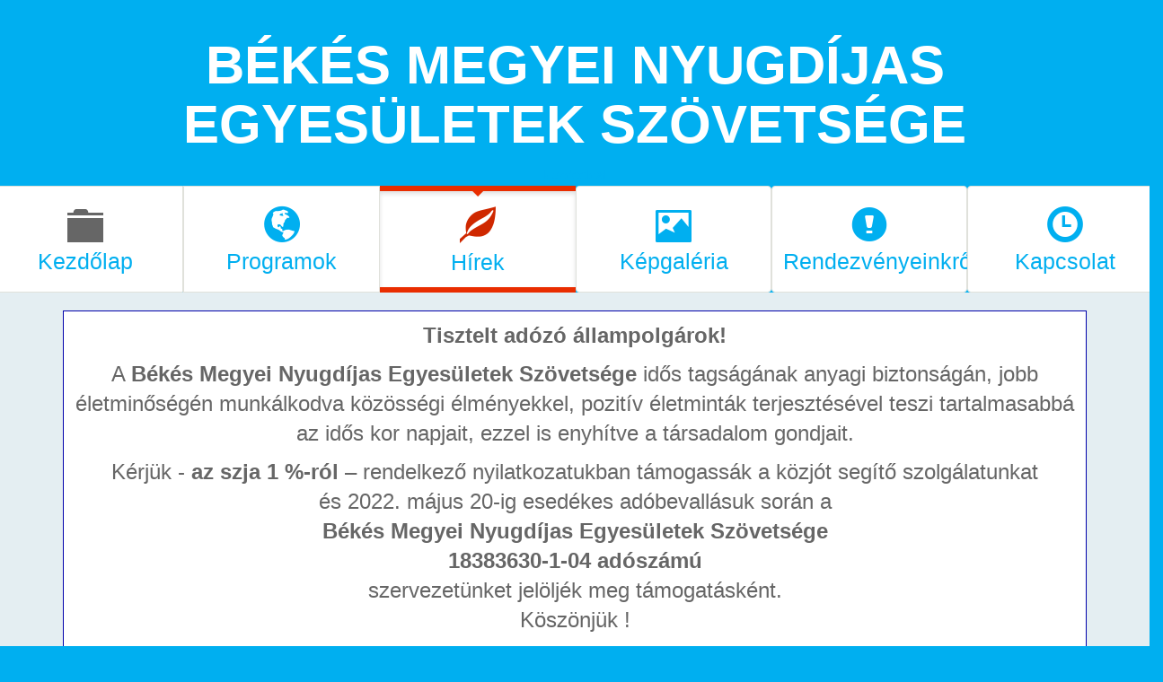

--- FILE ---
content_type: text/html; charset=utf-8
request_url: http://bekesnyugdijasok.hu/blog.php?is_news=1&page=9
body_size: 14217
content:
<!DOCTYPE html>
<html lang="en">
<head>
       <meta charset="utf-8">
    <!-- This file has been downloaded from Bootsnipp.com. Enjoy! -->
    <title>BÉKÉS MEGYEI NYUGDÍJAS EGYESÜLETEK SZÖVETSÉGE </title>
    <meta http-equiv="Content-Type" content="text/html; charset=utf-8" />
        <meta name="viewport" content="width=device-width, initial-scale=1">
    <link href="css/bootstrap.css" rel="stylesheet">
    <link href="css/font-awesome.css" rel="stylesheet">
    <link href="css/main.css" rel="stylesheet">
    <link href="css/hun.css" rel="stylesheet">
    <link href="css/caurosel.css" rel="stylesheet">
    <link href="plugin/colorbox/colorbox.css" rel="stylesheet">
     <meta name="google-site-verification" content="01_70pHEKaaxj9ZJtL-tkTcSsHZU_j2fYsUlPtUOYCs" />
    <script src="js/jquery.js"></script>
    <script src="js/bootstrap.js"></script>
    <script src="plugin/jquery.lazyload/jquery.lazyload.js"></script>
    <script src="plugin/colorbox/jquery.colorbox-min.js"></script>
    <link rel="icon" href="favicon.ico" type="image/x-icon"/>
<link rel="shortcut icon" href="favicon.ico" type="image/x-icon"/>
<meta name="robots" content="all,follow" />
 <meta name="keywords" content="civil, szövetség, szervezet, egyesület, egyesületek, alapítvány," />
  <meta name="title" content="Békés Megyei Nyugdíjas Egyesületek Szövetsége" />
  <meta name="author" content="Molnár Mihály" />
  <meta name="description" content="Békés Megyei Nyugdíjas Egyesületek Szövetsége" />
  <meta name="generator" content="bootstrap " />
  <title>Békés Megyei Nyugdíjas Egyesületek Szövetsége</title>
</head>
<body>
   <body>
    
    
       
    

       <header class="header-main">

    <h1><a href="./">BÉKÉS MEGYEI NYUGDÍJAS EGYESÜLETEK SZÖVETSÉGE</a></h1>

    <div class="row">
<div>
            <a href="index.php">kezdőoldal</a>
</div>
    
    
<div class="btn-group btn-group-justified">
      
    
<!--_self
<div id="wrapp" onClick="window.open('http://yahoo.com','_blank');">-->

<!--<div id="wrapp1" onmousedown="bleep.play()" onclick="location.reload();location.href='index.php'" class="btn-group"> 
-->   
<div id="wrapp1" class="btn-group" onClick="window.open('index.php','_self');">
  <button type="button" class="btn btn-nav info"> 
<span class="glyphicon glyphicon-folder-close" ></span>
<p>Kezdőlap</p>
  
  </button> 
</div>
    


    
     <a id="wrapp2"  href="about.php" class="btn-group">
<button type="button" class="btn btn-nav">
<span class="glyphicon glyphicon-globe" ></span>
<p>Programok</p>
</button>
</a>
                       
           <a id="wrapp3" href="blog.php?is_news=1" class="btn-group">

<button type="button" class="btn btn-nav">
<span class="glyphicon glyphicon-leaf" ></span>
<p>Hírek</p>
</button>
</a>
                           

            

                      
<div class="btn-group">
<a href="gallery.php"> <button type="button" class="btn btn-nav">
<span class="glyphicon glyphicon-picture"></span>
<p>Képgaléria</p>
</button></a>
            </div>

    <div class="btn-group">
        <a href="blog.php"> <button type="button" class="btn btn-nav">
                <span class="glyphicon glyphicon-exclamation-sign" ></span>
                <p>Rendezvényeinkről</p>
            </button></a>
    </div>


    <div class="btn-group">
<a href="contact.php"> <button type="button" class="btn btn-nav">
<span class="glyphicon glyphicon-time"></span>
<p>Kapcsolat</p>
</button></a>
            </div>
                               

<!-- container -->
</header>

                  
                   

       
                  
	
	<section class="section-main">
		<div class="container">
			<div class="row">
				<div class="col-md-12">


                    <div style="display: none; border: 1px solid #00a; background: #fff; padding: 10px 0 10px 0; margin: 0 0 30px 0; font-size: 1.6em; line-height: 1.4em; font-weight: normal; text-align: center">
                        <video style="max-width: 100%;" class="embed-responsive-item" src="video/karacsonyi-koszonto-2021.mp4" controls>
                        </video>
                    </div>


                    <div style="border: 1px solid #00a; background: #fff; padding: 10px; margin: 0 0 30px 0; font-size: 1.6em; line-height: 1.4em; font-weight: normal; text-align: center">
                        <p>
                            <strong>Tisztelt adózó állampolgárok!</strong>
                        </p>
                        <p>
                            A <strong>Békés Megyei Nyugdíjas Egyesületek Szövetsége</strong> idős tagságának anyagi biztonságán, jobb életminőségén munkálkodva közösségi élményekkel, pozitív életminták terjesztésével teszi tartalmasabbá az idős kor napjait, ezzel is enyhítve a társadalom gondjait.
                        </p>
                        <p>
                            Kérjük - <strong>az szja 1 %-ról</strong> – rendelkező nyilatkozatukban támogassák a közjót segítő szolgálatunkat<br/>
                            és 2022. május 20-ig esedékes adóbevallásuk során a<br/>
                            <strong>Békés Megyei Nyugdíjas Egyesületek Szövetsége<br/>
                            18383630-1-04 adószámú</strong><br/>
                            szervezetünket jelöljék meg támogatásként.<br/>
                            Köszönjük !
                        </p>
                    </div>


                                       


<a href="oldal.php?id=88">
    <h2><div class="mytitle">
        IX. ORSZÁGOS SZENIOR TÁNCFESZTIVÁL</div>
    </h2>
</a>



<p align="left">Közzétéve:&nbsp;&nbsp;<b>2017-05-04</b></p>



<p id="mind" align="justify"><div id="mind" class="mind">A Békés Megyei Nyugdíjas Egyesületek Szövetsége  és a NYOSZ elnöksége 2017. július 01-én (szombaton) 9.00-16.00 óráig
rendezi meg a IX. ORSZÁGOS SZENIOR TÁNCFESZTIVÁLT Gyulán az Erkel Ferenc Általános Művelődési Központban (5700. Gyula, Béke sugárút 35.)
</div></p>


<div style="clear: both"></div>

<p align="right"><a href="oldal.php?id=88" class="btn btn-success">Tovább olvasom...</a></p>
<hr/>  

            <div style="border: 1px solid #00a; background: #fff; padding: 10px; margin: 0 0 30px 0; font-size: 1.6em; line-height: 2em; font-weight: bold; text-align: center">
            A Békés Megyei Nyugdíjas Egyesületek Szövetsége<br/>
            nagyrendezvényeit támogatják a<br/>
            <img src="./images/tamogatok-2025.jpg" alt="" width="700" /><br/>
        </div>
        <div style="border: 1px solid #00a; background: #fff; padding: 10px; margin: 0 0 30px 0; font-size: 1.6em; line-height: 2em; font-weight: bold; text-align: center">
            <strong>TÁJÉKOZTATÓ!</strong>
            <p>
                A Békés Megyei Nyugdíjas Egyesületek Szövetsége által 2020. október 24-re meghirdetett<br/>
                XII. ORSZÁGOS SZENIOR TÁNCFESZTIVÁL<br/>
                a folyamatosan fennálló járványhelyzet miatt egy későbbi, újra meghirdetett időpontban lesz megrendezve. Megértésüket köszönjük.<br/>
                a BMNYESZ elnöksége
            </p>
        </div>
    





<a href="oldal.php?id=86">
    <h2><div class="mytitle">
        Békés megyei járások kulturális találkozója: HAGYOMÁNYŐRZŐ NÉPDALKÖRÖK járási, valamint SZÓLÓÉNEKESEK régiós VERSENYE</div>
    </h2>
</a>



<p align="left">Közzétéve:&nbsp;&nbsp;<b>2017-04-09</b></p>



<p id="mind" align="justify"><div id="mind" class="mind">Tisztelettel  felhívjuk Elnök Asszony/Úr figyelmét, hogy a  Békés Megyei Nyugdíjas Egyesületek Szövetsége meghirdeti a Békés megyei járások  kulturális találkozóját: és HAGYOMÁNYŐRZŐ NÉPDALKÖRÖK járási, valamint  SZÓLÓÉNEKESEK régiós VERSENYÉT</div></p>


<div style="clear: both"></div>

<p align="right"><a href="oldal.php?id=86" class="btn btn-success">Tovább olvasom...</a></p>
<hr/>  

    





<a href="oldal.php?id=85">
    <h2><div class="mytitle">
        Küldöttgyűlés</div>
    </h2>
</a>



<p align="left">Közzétéve:&nbsp;&nbsp;<b>2017-03-08</b></p>



<p id="mind" align="justify"><div id="mind" class="mind">Tisztelt Hölgyem/Uram!

A Békés Megyei Nyugdíjas Egyesületek Szövetsége Küldöttgyűlését 2017. március 21-én kedden 10.00 órára a megyei szövetség Békéscsaba, Dózsa György út 35. sz. alatti székhelyére összehívom.


</div></p>


<div style="clear: both"></div>

<p align="right"><a href="oldal.php?id=85" class="btn btn-success">Tovább olvasom...</a></p>
<hr/>  

    





<a href="oldal.php?id=83">
    <h2><div class="mytitle">
        Régiós vers és prózamondó verseny</div>
    </h2>
</a>



<p align="left">Közzétéve:&nbsp;&nbsp;<b>2017-03-07</b></p>



<p id="mind" align="justify"><div id="mind" class="mind">Felhívjuk figyelmét, hogy a Békés Megyei Nyugdíjas Egyesületek Szövetsége 2017. április 28-án (pénteken) 10.00 órától rendezi meg a RÉGIÓS VERS, ÉS PRÓZAMONDÓ VERSENYÉT Békéscsabán a Békés Megyei Könyvtárban (5600. Békéscsaba, Kiss Ernő utca 3.)</div></p>


<div style="clear: both"></div>

<p align="right"><a href="oldal.php?id=83" class="btn btn-success">Tovább olvasom...</a></p>
<hr/>  

    





<a href="oldal.php?id=82">
    <h2><div class="mytitle">
        Ünnepi  tisztújító küldöttértekezlet a Békés Megyei Nyugdíjas Egyesületek Szövetségénél</div>
    </h2>
</a>



<p align="left">Közzétéve:&nbsp;&nbsp;<b>2017-01-17</b></p>



<p id="mind" align="justify"><div id="mind" class="mind"><p>Szövetségünk december  hónapban tartotta Tisztújító küldöttértekezletét, mely egyben a karácsony  közeledtével egy kis ünneplésre is alkalmat adott. </p></div></p>


<div style="clear: both"></div>

<p align="right"><a href="oldal.php?id=82" class="btn btn-success">Tovább olvasom...</a></p>
<hr/>  

    





<br /><ul class='pagination pagination-lg'><li><a href='blog.php?is_news=1&page=8'>&larr; Előző</a></li><li><a href="?is_news=1&page=1">1</a> </li><li><a href="?is_news=1&page=2">2</a> </li><li><a href="?is_news=1&page=3">3</a> </li><li><a href="?is_news=1&page=4">4</a> </li><li><a href="?is_news=1&page=5">5</a> </li><li><a href="?is_news=1&page=6">6</a> </li><li><a href="?is_news=1&page=7">7</a> </li><li><a href="?is_news=1&page=8">8</a> </li><li ><a href="?is_news=1&page=9">9</a></li> <li><a href="?is_news=1&page=10">10</a> </li><li><a href="?is_news=1&page=11">11</a> </li><li><a href='blog.php?is_news=1&page=10'>Következő &rarr;</a></li> </ul>


                                
				</div>
			</div>
		</div>
	</section>



       
       
       
       

       
	<footer class="footer-main">
		<div class="container">
			<div class="row">
				<div class="col-md-4">
					<h4>Hasznos kapcsolatok </h4>
					<ul>
						<li><a href="http://www.nyosz.hu/" target="_blank">Magyar Nyugdíjasok Egyesületeinek Országos Szövetsége</a></li>
						
                                                
                                                
                                                
                                                
                                                
                                                
                                                
                                                
                                                
                                                
                                                
                                                <li><a href="http://www.nyugdijaskor.hu/" target="_blank"> Szabolcs-Szatmár-Bereg Megyei Nyugdíjas Szervezetek Szövetsége</a></li>
						<li><a href="http://www.somogyiszepkoruak.hu/" target="_blank"> Nyugdíjasok Szervezeteinek Somogy Megyei Szövetsége</a></li>
						<li><a href="http://www.nyugdijasokegyesulete.hu/" target="_blank">Nyugdíjasok Egyesülete Pécs</a></li>

                                                <li><a href="http://www.nminyugdijasok.hu/" target="_blank"> Nyugdíjasok Nógrád Megyei Szövetség</a></li>
						<li><a href="http://baznyesz-miskolc.webnode.hu/" target="_blank"> Borsod-Abaúj-Zemplén megyei és 
Miskolc Városi Nyugdíjasok Érdekvédelmi Szövetség</a></li>
						<li><a href="http://nyubusz.gportal.hu/" target="_blank"> Nyugdíjasok Budapesti Szövetsége</a></li>
				<li><a href="http://vmnysz.webnode.hu/" target="_blank"> Vas Megye és Szombathely Megyei Jogú Város Nyugdíjas Szövetsége, Képviselete.
</a></li>	
                                
                                
                                
                                
                                
                                </ul>
				</div>

                				<div class="col-md-4">

                    <h4>Elnökség, elérhetőség</h4>
                    <p>  SZRENKA PÁLNÉ elnök 06 (30) 209-1705<br/>
                        HEGYESI ZSUZSANNA alelnök 06 (20) 204-4809<br/>
                        HORTOBÁGYI ZOLTÁN alelnök 06 (30) 337-1391<br/>
                        OTTLAKÁN PÉTERNÉ DR. MÁRTON KLÁRA alelnök 06 (30) 506-9029<br/>
                        VALACHNÉ KÖRÖZSI ESZTER alelnök 06 (30) 605-6654

                    </p>

                </div>
                
                <div class="col-md-4">

                    <h4>Címünk</h4>
                    <p>5600. Békéscsaba, Dózsa György u. 35.<br/>
                        telefon: 06 (30) 209 – 1705.<br/>
                        e-mail: <a href="mailto:bmnyesz@gmail.com">bmnyesz@gmail.com</a>
                    </p>

 
<p>&nbsp;</p><strong>Látogatók száma: 907465</strong>
				</div>
			</div>
		</div>
	</footer>
       
<script type="text/javascript">var activeEl = 2;
$(function() {
    var items = $('.btn-nav');
    $( items[activeEl] ).addClass('active');
    $( ".btn-nav" ).click(function() {
        $( items[activeEl] ).removeClass('active');
        $( this ).addClass('active');
        activeEl = $( ".btn-nav" ).index( this );
    });
});
</script>


</body>
</html>

--- FILE ---
content_type: text/css
request_url: http://bekesnyugdijasok.hu/css/main.css
body_size: 10860
content:
@charset "UTF-8";
/*
To change this license header, choose License Headers in Project Properties.
To change this template file, choose Tools | Templates
and open the template in the editor.
*/
/* 
    
Created on : 2015.01.20., 19:53:08
    Author     : molnar
Version: mysql, php, 0.0.1
BASE - Base style, varibles, mixins
*/
/*
skype BÉKÉS MEGYEI NYUGDÍJAS EGYESÜLETEK SZÖVETSÉGE Bootstrap sass theme
5600 Békéscsaba, Dózsa György út 35.
e-mail: bmnyesz@gmail.com
e-mail: szrenkane@t-online.hu
Telefonszámunk: 06-66-640-776
*/
/*BASE - Base style, varibles, mixins*/
/*
To change this license header, choose License Headers in Project Properties.
To change this template file, choose Tools | Templates
and open the template in the editor.
*/
/* 
    Created on : 2015.01.20., 19:44:25
    Author     : molnar
*/
/*font colors*/
/*background colors*/
/* showcase image / aera*/
/*
To change this license header, choose License Headers in Project Properties.
To change this template file, choose Tools | Templates
and open the template in the editor.
*/
/* 
    Created on : 2015.01.20., 19:45:14
    Author     : molnar
*/
/* 
    work like a functions
*/
h1, h2, h3, h4, h5 {
  margin-top: 0; }

.page-header {
  margin-top: 30px; }

.no-pad-top {
  padding-top: 0; }

.extra-pad {
  padding-top: 40px;
  padding-bottom: 40px; }

.top-inner {
  padding: 90px 0 30px; }

.img-xsm {
  width: 100px; }

.img-sm {
  width: 200px; }

.img-lg {
  width: 400px; }

.img-xlg {
  width: 700px; }

/*
To change this license header, choose License Headers in Project Properties.
To change this template file, choose Tools | Templates
and open the template in the editor.
*/
/* 
    Created on : 2015.01.20., 19:43:33
    Author     : molnar


BÉKÉS MEGYEI NYUGDÍJAS EGYESÜLETEK SZÖVETSÉGE
5600 Békéscsaba, Dózsa György út 35.
e-mail: bmnyesz@gmail.com
e-mail: szrenkane@t-online.hu
Telefonszámunk: 06-66-640-776

*/
/*a body font mérete!*/
body {
  font-family: "Segoe UI", "Segoe WP", "Segoe Regular", sans-serif;
  font-size: 15px;
  line-height: 1.7em;
  color: #666666; }

a {
  color: #00aff0; }

ul, li {
  list-style: none; }

input, textarea, button {
  -moz-border-radius: 0px;
  -webkit-border-radius: 0px;
  border-radius: 0px; }

img.device {
  width: 100%; }

img.device-small {
  width: 70%;
  margin-bottom: -40px; }

/*MODULES - Induvidual site components*/
/*
To change this license header, choose License Headers in Project Properties.
To change this template file, choose Tools | Templates
and open the template in the editor.
*/
/* 
    Created on : 2015.01.20., 19:50:23
    Author     : molnar
*/
.block, .block-primary, .block-secondary, .block-light, .block-dark {
  padding: 15px;
  margin-bottom: 15px; }
  .block h3, .block-primary h3, .block-secondary h3, .block-light h3, .block-dark h3 {
    margin-top: 0;
    padding-top: 0; }

.block-primary {
  background: #00aff0;
  color: #ffffff; }

.block-center {
  text-align: center !important; }

.block-secondary {
  background: #7fba00;
  color: #ffffff; }

.block-light {
  background: #e4eef2;
  color: #666666; }

.block-dark {
  background: #333333;
  color: #ffffff; }

.block-center {
  text-align: center !important; }

.block-image img {
  width: 100%; }

.block-border {
  border: 1px solid black; }

.block-primary-head h3 {
  padding: 15px 5px 15px 10px;
  background: #00aff0;
  color: #ffffff;
  margin: 0;
  font-size: 18px; }
.block-primary-head .block-content {
  border: 1px solid #00aff0;
  padding: 10px; }

.block-icon h3 {
  padding: 0;
  margin: 0; }
.block-icon .icon {
  float: left;
  width: 20%;
  margin-top: 10px; }
.block-icon .icon-content {
  float: left;
  width: 70%; }

/*
To change this license header, choose License Headers in Project Properties.
To change this template file, choose Tools | Templates
and open the template in the editor.
*/
/* 
    Created on : 2015.01.20., 19:49:59
    Author     : molnar
*/
/* Buttons */
.btn-primary {
  background: #00aff0;
  color: #ffffff;
  border: 2px solid #ffffff; }

.btn-primary:hover {
  background: #008abd;
  border: 2px solid #ffffff; }

/* Sections */
section {
  padding: 20px 0; }

body {
  height: 400px;
  /*background:url($showcase-image) no-repeat top center;*/
  background-color: #00AFF0; }

.section-showcase {
  padding: 0px;
  background-color: #00AFF0; }
  .section-showcase .showcase-content {
    padding: 20px 15px;
    text-align: center; }

.section-showcase h1 {
  color: #FFFFFF; }

.section-primary, .section-primary-a, .section-primary-b {
  background: #00aff0;
  color: #ffffff; }

.section-light {
  /* @include add-background($light-color);*/ }

.section-logo {
  background-color: #A9E2F3; }

.section-primary-a {
  border-top: 4px solid #7fba00; }

.section-primary-b {
  border-bottom: 4px solid #7fba00; }

.section-secondary {
  background: #7fba00;
  color: #ffffff; }

.section-light {
  background: #e4eef2;
  color: #666666; }

.section-dark {
  background: #333333;
  color: #ffffff; }

.action-light {
  background: #e4eef2;
  color: #666666; }

#plussz {
  background-color: #81DAF5;
  padding-top: 40px; }

.section-main {
  background: #e4eef2;
  color: #666666;
  text-align: left; }

#mind {
  text-align: left;
  text-decoration: justify; }

/*
To change this license header, choose License Headers in Project Properties.
To change this template file, choose Tools | Templates
and open the template in the editor.
*/
/* 
    Created on : 2015.01.20., 19:51:33
    Author     : molnar
*/
.carousel {
  margin-bottom: 10px; }

.carousel img {
  padding: 1px;
  border: 1px solid #cccccc; }

/* Tabs */
.tab-pane {
  padding: 20px 10px;
  -moz-border-radius: 5px;
  -webkit-border-radius: 5px;
  border-radius: 5px;
  margin-bottom: 20px; }

.tab-primary .tab-pane, .tab-primary .nav-tabs > li.active > a, .tab-primary .nav-tabs > li.active > a:hover, .tab-primary .nav-tabs > li.active > a:focus {
  background: #00aff0;
  color: #ffffff; }

.tab-secondary .tab-pane, .tab-secondary .nav-tabs > li.active > a, .tab-secondary .nav-tabs > li.active > a:hover, .tab-primary .nav-tabs > li.active > a:focus {
  background: #7fba00;
  color: #ffffff; }

.tab-dark .tab-pane, .tab-dark.nav-tabs > li.active > a, .tab-dark .nav-tabs > li.active > a:hover, .tab-primary .nav-tabs > li.active > a:focus {
  background: #333333;
  color: #ffffff; }

.tab-light .tab-pane, .tab-light .nav-tabs > li.active > a, .tab-light .nav-tabs > li.active > a:hover, .tab-primary .nav-tabs > li.active > a:focus {
  background: #e4eef2;
  color: #666666; }

/* Lists */
.list {
  margin-bottom: 30px; }

.list-feature span {
  vertical-align: top;
  padding-top: 9px;
  font-size: 120%; }
.list-feature i {
  margin-top: -9px;
  margin-right: 5px; }

.list-featureleft span {
  vertical-align: top;
  padding-top: 9px;
  font-size: 120%; }
.list-featureleft i {
  margin-top: -9px;
  margin-right: 5px; }

/* Icons */
.fa-2 {
  font-size: 18px; }

.fa-3 {
  font-size: 24px; }

.fa-4 {
  font-size: 27px; }

.fa-5 {
  font-size: 35px; }

.fa-6 {
  font-size: 40px; }

.fa-primary {
  color: #00aff0; }

.fa-border {
  border: 1px solid #00aff0;
  -moz-border-radius: 5px;
  -webkit-border-radius: 5px;
  border-radius: 5px;
  padding: 15px 15px;
  width: 70px;
  margin-bottom: 10px; }

.fa-info {
  color: #00aff0; }

/* Headings */
.heading-primary, .heading-primary-a {
  color: #00aff0; }

.heading-primary-a {
  border-bottom: 2px solid #00aff0; }

.heading-secundary-a {
  border-bottom: 2px solid #00aff0; }

/* Emphasis Text */
.em-primary {
  color: #00aff0; }

.em-secondary {
  color: #7fba00; }

.em-dark {
  color: #333333; }

.em-light {
  color: #e4eef2; }

.list-comments {
  margin: 0;
  padding: 0; }

.list-comments li {
  padding: 10px 0 5px 0;
  border-bottom: 1px solid #cccccc;
  overflow: auto !important; }

.list-comments li:last-child {
  border: 0; }

.list-comments img {
  width: 100px; }

/* LAYOUTS - Page layout styles */
/*
To change this license header, choose License Headers in Project Properties.
To change this template file, choose Tools | Templates
and open the template in the editor.
*/
/* 
    Created on : 2015.01.20., 19:48:52
    Author     : molnar
*/
/**/
.list {
  margin-top: 30px; }

.list-feature {
  margin: 0;
  padding: 0;
  width: 80%; }

li {
  line-height: 2.2em; }

.fa-2 {
  font-size: 18px; }

.fa-3 {
  font-size: 24px; }

.fa-4 {
  font-size: 27px; }

.fa-5 {
  font-size: 35px; }

.fa-5 {
  font-size: 40px; }

.fa-6 {
  font-size: 80px; }

.fa-primary {
  color: #00aff0;
  border: 1px solid #00aff0;
  -moz-border-radius: 5px;
  -webkit-border-radius: 5px;
  border-radius: 5px;
  padding: 15px 15px;
  width: 100px;
  margin-bottom: 10px; }

.fa-info {
  color: #00aff0;
  border: 1px solid #00aff0;
  -moz-border-radius: 5px;
  -webkit-border-radius: 5px;
  border-radius: 5px;
  padding: 15px 15px;
  width: 100px;
  margin-bottom: 10px; }

/*
To change this license header, choose License Headers in Project Properties.
To change this template file, choose Tools | Templates
and open the template in the editor.
*/
/* 
    Created on : 2015.01.20., 19:47:34
    Author     : molnar
*/
/*
To change this license header, choose License Headers in Project Properties.
To change this template file, choose Tools | Templates
and open the template in the editor.
*/
/* 
    Created on : 2015.01.20., 19:47:45
    Author     : molnar
*/
/* Footer */
.footer-main {
  background: #333333;
  color: #ffffff;
  border-top: 5px solid #7fba00;
  min-height: 200px;
  padding: 30px 0;
  z-index: 100; }
  .footer-main a {
    color: #ffffff; }
  .footer-main ul {
    margin: 0;
    padding: 0; }
  .footer-main li {
    line-height: 1.8em;
    list-style: none; }

/*
To change this license header, choose License Headers in Project Properties.
To change this template file, choose Tools | Templates
and open the template in the editor.
*/
/* 
    Created on : 2015.01.22., 22:01:44
    Author     : molnar
*/
/* Blog */
.blog-post {
  border-top: 1px solid #cccccc;
  border-left: 1px solid #cccccc;
  border-right: 1px solid #cccccc;
  padding: 15px; }
  .blog-post h2.page-header {
    margin-top: 5px !important; }

.blog-featured {
  float: left;
  margin-right: 15px; }

.post-meta {
  background: #f3f3f3;
  padding: 10px 10px 10px 10px;
  border: 1px solid #cccccc;
  margin-bottom: 20px; }

/*# sourceMappingURL=main.css.map */

.header-main {
    background: none;
    background-size: auto 100%;
}

.header-main H1 {
    font-size: 4em;
    color: #fff;
    font-weight: bold;
    text-transform: none;
}

.header-main H1 A,
.header-main H1 A:hover {
    color: inherit;
    text-decoration: none;
}

.row UL LI {
    list-style-type: disc;
}

A.thumbnail.colorbox {
    min-height: 144px;
    overflow: hidden;
    background: #fff url('../img/ajax-loader.gif') no-repeat center center;
}

--- FILE ---
content_type: text/css
request_url: http://bekesnyugdijasok.hu/css/hun.css
body_size: 947
content:

.lib-panel {
    margin-bottom: 20Px;
}
.lib-panel img {
    width: 100%;
    background-color: transparent;
}

.lib-panel .row,
.lib-panel .col-md-6 {
    padding: 0;
    background-color: #FFFFFF;
}


.lib-panel .lib-row {
    padding: 0 20px 10px 20px;
}

.lib-panel .lib-row.lib-header {
    background-color: #FFFFFF;
    font-size: 20px;
    padding: 10px 20px 0 20px;
}

.lib-panel .lib-row.lib-header .lib-header-seperator {
    height: 2px;
    width: 26px;
    background-color: #d9d9d9;
    margin: 7px 0 7px 0;
}

.lib-panel .lib-row.lib-desc {
    position: relative;
    height: 100%;
    display: block;
    font-size: 13px;
}
.lib-panel .lib-row.lib-desc a{
    position: absolute;
    width: 100%;
    bottom: 10px;
    left: 20px;
}

.row-margin-bottom {
    margin-bottom: 20px;
}

.box-shadow {
    -webkit-box-shadow: 0 0 10px 0 rgba(0,0,0,.10);
    box-shadow: 0 0 10px 0 rgba(0,0,0,.10);
}

.no-padding {
    padding: 0;
}


--- FILE ---
content_type: text/css
request_url: http://bekesnyugdijasok.hu/css/caurosel.css
body_size: 3337
content:
/*
To change this license header, choose License Headers in Project Properties.
To change this template file, choose Tools | Templates
and open the template in the editor.
*/
/* 
    Created on : 2015.01.23., 10:09:14
    Author     : molnar
*/


        /* 
Inspired by http://dribbble.com/shots/890759-Ui-Kit-Metro/attachments/97174
*/
*, *:before, *:after {
  /* Chrome 9-, Safari 5-, iOS 4.2-, Android 3-, Blackberry 7- */
  -webkit-box-sizing: border-box; 

  /* Firefox (desktop or Android) 28- */
  -moz-box-sizing: border-box;

  /* Firefox 29+, IE 8+, Chrome 10+, Safari 5.1+, Opera 9.5+, iOS 5+, Opera Mini Anything, Blackberry 10+, Android 4+ */
  box-sizing: border-box;
}
body {
   /* background: url(img/bg.jpg);*/
    text-align: center;
    padding-top: 40px;
}
.btn-nav {
    background-color: #fff;
    border: 1px solid #e0e1db;
    -webkit-box-sizing: border-box; /* Safari/Chrome, other WebKit */
    -moz-box-sizing: border-box;    /* Firefox, other Gecko */
    box-sizing: border-box;         /* Opera/IE 8+ */
    font-size: 25;
}
.btn-nav:hover {
    color: #e92d00;
    cursor: pointer;
    -webkit-transition: color 1s; /* For Safari 3.1 to 6.0 */
    transition: color 1s;

}
.btn-nav.active {
    color: #e92d00;
    padding: 2px;
	border-top: 6px solid #e92d00;
	border-bottom: 6px solid #e92d00;
    border-left: 0;
    border-right: 0;
    box-sizing:border-box;
    -moz-box-sizing:border-box;
    -webkit-box-sizing:border-box;
    -webkit-transition: border 0.3s ease-out, color 0.3s ease 0.5s;
    -moz-transition: border 0.3s ease-out, color 0.3s ease 0.5s;
    -ms-transition: border 0.3s ease-out, color 0.3s ease 0.5s; /* IE10 is actually unprefixed */
    -o-transition: border 0.3s ease-out, color 0.3s ease 0.5s;
    transition: border 0.3s ease-out, color 0.3s ease 0.5s;
    -webkit-animation: pulsate 1.2s linear infinite;
    animation: pulsate 1.2s linear infinite;
    
    font-size: 25;
}
.btn-nav.active:before {
	content: '';
	position: absolute;
	border-style: solid;
	border-width: 6px 6px 0;
	border-color: #e92d00 transparent;
	display: block;
	width: 0;
	z-index: 1;
	margin-left: -6px;
	top: 0;
	left: 50%;
}
.btn-nav .glyphicon {
    padding-top: 16px;
	font-size: 40px;
}
.btn-nav.active p {
    margin-bottom: 8px;
    font-size: 25px;
}


.btn-nav.active p {
    margin-bottom: 8px;
    font-size: 25px;
}






.btn-group p{
      font-size: 25px;
      color: #00AFF0;
    
}



.carousel-caption h1{
    
    font-family: sans-serif;
    color: whitesmoke;
    
}
.carousel-caption h2{
    
    font-family: sans-serif;
    color: whitesmoke;
    
}

.carousel-caption{
    
    font-family: sans-serif;
    color: whitesmoke;
    
}
.banner{padding-top: 3px;}




.navbar .btn-navbar:hover,
.navbar .btn-navbar:focus,
.navbar .btn-navbar:active,
.navbar .btn-navbar.active,
.navbar .btn-navbar.disabled,
.navbar .btn-navbar[disabled] {
  background-color: #005580;
}



@-webkit-keyframes pulsate {
 50% { color: #000; }
}
@keyframes pulsate {
 50% { color: #000; }
}
@media (max-width: 480px) {
    .btn-group {
        display: block !important;
        float: none !important;
        width: 100% !important;
        max-width: 100% !important;
    }
}
@media (max-width: 600px) {
    .btn-nav .glyphicon {
        padding-top: 12px;
        font-size: 26px;
    }
}